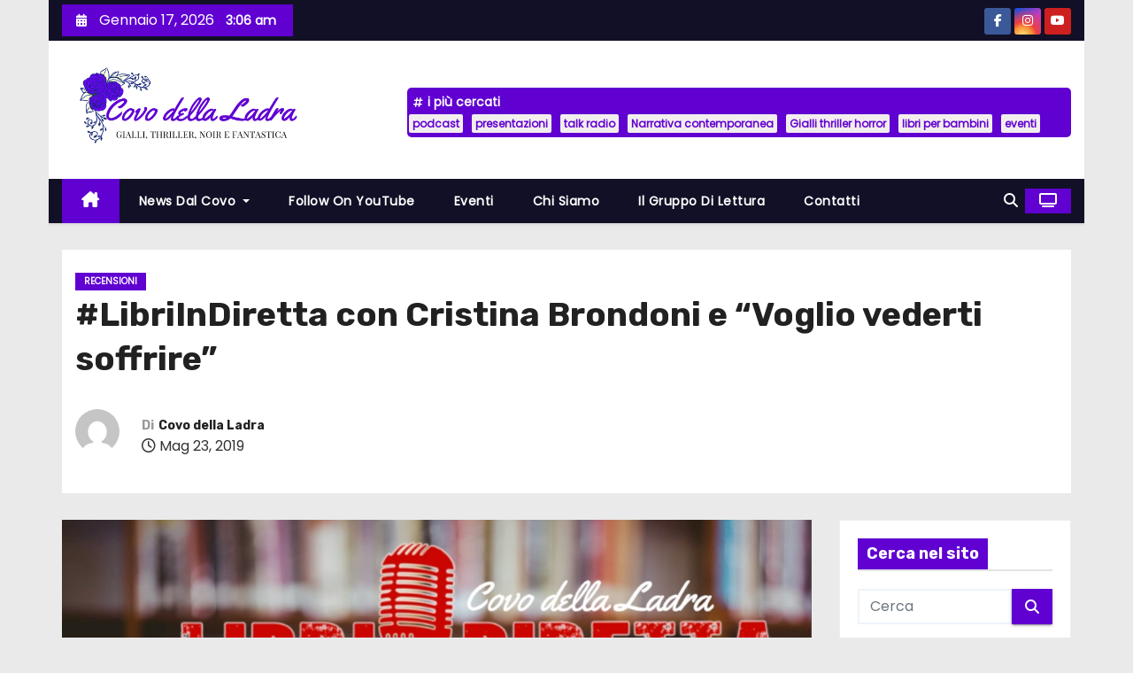

--- FILE ---
content_type: text/html; charset=utf-8
request_url: https://www.google.com/recaptcha/api2/aframe
body_size: 268
content:
<!DOCTYPE HTML><html><head><meta http-equiv="content-type" content="text/html; charset=UTF-8"></head><body><script nonce="yuwCVuwql0UppJYHmUR9HQ">/** Anti-fraud and anti-abuse applications only. See google.com/recaptcha */ try{var clients={'sodar':'https://pagead2.googlesyndication.com/pagead/sodar?'};window.addEventListener("message",function(a){try{if(a.source===window.parent){var b=JSON.parse(a.data);var c=clients[b['id']];if(c){var d=document.createElement('img');d.src=c+b['params']+'&rc='+(localStorage.getItem("rc::a")?sessionStorage.getItem("rc::b"):"");window.document.body.appendChild(d);sessionStorage.setItem("rc::e",parseInt(sessionStorage.getItem("rc::e")||0)+1);localStorage.setItem("rc::h",'1768615624194');}}}catch(b){}});window.parent.postMessage("_grecaptcha_ready", "*");}catch(b){}</script></body></html>

--- FILE ---
content_type: application/javascript; charset=utf-8
request_url: https://fundingchoicesmessages.google.com/f/AGSKWxUFRJlSTsKPfpColioID4YftET6cLjr8ZbO4laagt02e6vdUsLkBimJwVihTb5OgaC--v65cEQB4R4Rp04x30B6TuK019T3F5HiGP16UGT-CkXdKzWE12Q5O1HFCGKxSoB8vHQXDxji6lzcKT3HpkjX9nMOiT3eu-At6KIImjTN_xhjDM70872hgS2f/__dfp_targeting./topadbg./roturl.js/anti_ab./adlock300.
body_size: -1290
content:
window['2d768ef8-647f-498a-abdb-4d36b4e593d7'] = true;